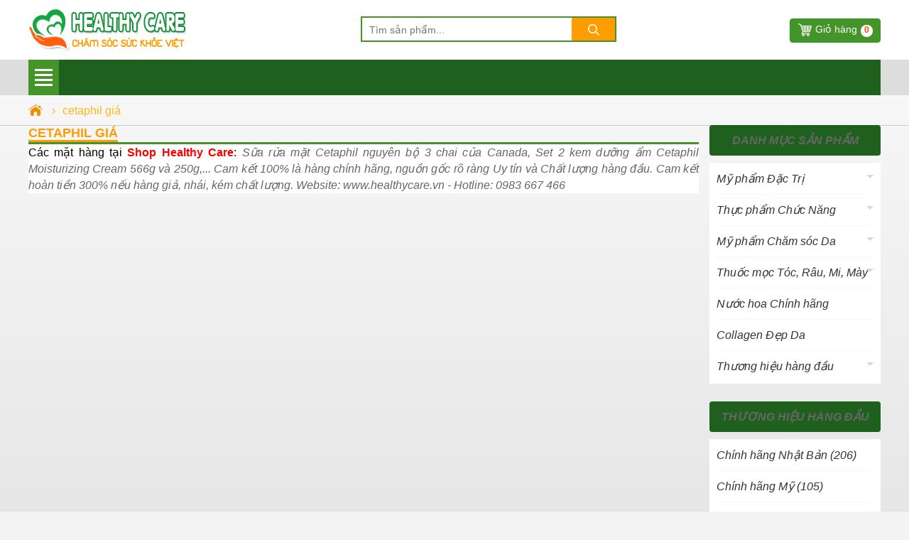

--- FILE ---
content_type: text/html; charset=utf-8
request_url: https://healthycare.vn/tags/cetaphil-gia.html
body_size: 7421
content:
<!DOCTYPE html><html lang="vi" xml:lang="vi"><head><title>cetaphil giá</title><link rel="profile" href="https://gmpg.org/xfn/11"><meta name="keywords" content="cetaphil giá,cetaphil gia" /><meta name="description" content="Các mặt hàng tại Shop Healthy Care:  Sữa rửa mặt Cetaphil nguyên bộ 3 chai của Canada, Set 2 kem dưỡng ẩm Cetaphil Moisturizing Cream 566g và 250g,... Cam kết 100% là hàng chính hãng, nguồn gốc rõ ràng Uy tín và Chất lượng hàng đầu. Cam kết hoàn tiền 300% nếu hàng giả, nhái, kém chất lượng. Website:" /><meta charset="utf-8" /><meta name="viewport" content="width=device-width, initial-scale=1" /><meta name="robots" content="index, follow, noodp, noydir" /><meta Name="Abstract" Content="Healthy Care"/><meta name="Author" Content="Healthy Care"/><meta name="copyright" content="Copyright 2016"/><meta Name="msnbot" Content="NOODP"/><meta http-equiv="Content-Script-Type" Content="text/javascript"/><meta http-equiv="expires" Content="Wed, 26 Feb 2025 08:21:57 GMT"/><meta name="GENERATOR" content="Healthy Care" /><meta http-equiv="audience" content="General" /><meta name="resource-type" content="Document" /><meta name="distribution" content="Global" /><meta name="revisit-after" content="1 days" /><meta http-equiv="X-UA-Compatible" content="IE=edge,chrome=1" /><meta property="og:site_name" content="healthycare.vn" /><meta property="og:type" content="product" /><meta property="og:locale" content="vi_VN" /><meta property="og:url" itemprop="url" content="https://healthycare.vn/tags/cetaphil-gia.html" /><meta property="og:title" content="cetaphil giá" /><meta property="og:description" content="Các mặt hàng tại Shop Healthy Care:  Sữa rửa mặt Cetaphil nguyên bộ 3 chai của Canada, Set 2 kem dưỡng ẩm Cetaphil Moisturizing Cream 566g và 250g,... Cam kết 100% là hàng chính hãng, nguồn gốc rõ ràng Uy tín và Chất lượng hàng đầu. Cam kết hoàn tiền 300% nếu hàng giả, nhái, kém chất lượng. Website:" /><meta name="geo.placename" content="Việt Nam" /><meta name="geo.region" content="VN" /><meta name="geo.position" content="14.058324;108.277199" /><meta name="ICBM" content="14.058324;108.277199" /><link href="/images/favicon.ico" rel="shortcut icon" type="image/x-icon" /><link rel="canonical" href="https://healthycare.vn/tags/cetaphil-gia.html" /><link rel="stylesheet" href="/css/cart.min.css" type="text/css" media="screen" /><link rel="stylesheet" href="/css/menu.v1.css" type="text/css" media="screen" /><link rel="stylesheet" href="/css/styles.v1.css" type="text/css" media="screen" /><link rel="stylesheet" href="/css/owl-carousel.css" type="text/css" media="screen" /><meta name="theme-color" content="#ffecf5" /><script src="/js/common.js"></script><link rel="stylesheet" href="/css/category.v1.css" type="text/css" media="screen"/><link rel="stylesheet" href="/css/libs/jquery.fancybox.css" type="text/css" media="screen" /><link rel="stylesheet" href="/css/detail.v1.css" type="text/css" media="screen"/><link rel="manifest" href="/manifest.json" /><script type="text/javascript">if ('serviceWorker' in navigator) { window.addEventListener('load', function () { navigator.serviceWorker.register('/sw.js').then(function (registration) { console.log('ServiceWorker registration successful with scope: ', registration.scope) }).catch(function (err) { console.log('ServiceWorker registration failed: ', err) }) }) }</script><script async src="https://www.googletagmanager.com/gtag/js?id=AW-611123433"></script><script>window.dataLayer = window.dataLayer || [];function gtag() { dataLayer.push(arguments); }gtag('js', new Date());gtag('config', 'AW-611123433');</script><script>gtag('event', 'page_view', {'send_to': 'AW-611123433','user_id': '','value': '','items': [{'id': '','google_business_vertical': 'retail'}]});</script><script>function gtag_report_conversion(url) {var callback = function () {if (typeof(url) != 'undefined') {window.location = url;}};gtag('event', 'conversion', {'send_to': 'AW-611123433/LZOjCNqKstgBEOmBtKMC','value': 1.0,'currency': 'VND','transaction_id': '','event_callback': callback});return false;}</script><script async src="https://www.googletagmanager.com/gtag/js?id=UA-172039283-1"></script><script>window.dataLayer = window.dataLayer || [];function gtag(){dataLayer.push(arguments);}gtag('js', new Date());gtag('config', 'UA-172039283-1');</script></head><body><div id="wrapper_content_page"><div class="sHeader"><div class="wraphead"><div class="logo"><a title="healthycare.vn" href="/"><img src="/images/healthycare.png" alt="healthycare.vn"/></a></div><div class="dSrch"><form id="main-search" autocomplete="off" action="/tim-kiem.html"><input class="topinput" type="text" maxlength="100" placeholder="Tìm sản phẩm..." id="keySearch" name="tk" autocomplete="off"/><button class="btntop" type="submit"><i class="icondmx-topsearch"></i></button></form></div><div id="cart-box"><a href="/gio-hang.html" class="icart">Giỏ hàng<span id="cbCount">0</span> </a></div></div></div><header><div class="out-wraphead clr"><div class="wraphead"><div id="mobileMenu" class="mainmenu icon-menu navbar-toggle" data-toggle="collapse"><div class="line"><i></i><i></i><i></i><i></i></div><span></span><nav class="menu"><ul class="list-cat-icon"><li class="has-cat-mega" data-submenu-id="submenu-97"><h4><img src="/imgs/my-pham-dac-tri-chinh-hang-1.png" alt="Mỹ phẩm Đặc Trị" /> <a href="/danh-muc/my-pham-dac-tri.html" title="Mỹ phẩm Đặc Trị">Mỹ phẩm Đặc Trị</a></h4><div id="submenu-97" class="cmmenu cmegas"><div class="banner-img"><a href="/danh-muc/my-pham-dac-tri.html" title="Mỹ phẩm Đặc Trị"><img data-src="/imgs/my-pham-dac-tri-2.jpg" alt="Mỹ phẩm Đặc Trị" class="lazy"/></a></div><aside><strong class="hmb"><a href="/danh-muc/my-pham-dac-tri.html" title="Mỹ phẩm Đặc Trị">Mỹ phẩm Đặc Trị</a></strong> <a href="/danh-muc/dieu-tri-mun-da-mun.html" title="Điều trị mụn - da mụn - tái tạo Da">Điều trị mụn - da mụn - tái tạo Da</a> <a href="/danh-muc/dieu-tri-nam-da-tan-nhang-vet-tham.html" title="Điều trị Nám Da, Tàn Nhang, Vết Thâm">Điều trị Nám Da, Tàn Nhang, Vết Thâm</a> <a href="/danh-muc/giam-can-tan-mo-bung.html" title="Giảm cân - Tan mỡ bụng">Giảm cân - Tan mỡ bụng</a> <a href="/danh-muc/dieu-tri-rung-toc-hoi-dau.html" title="Điều trị rụng tóc, hói đầu">Điều trị rụng tóc, hói đầu</a> <a href="/danh-muc/tri-hoi-mieng-nach-chan-tay-toan-than.html" title="Trị Hôi Miệng, Nách, Chân, Tay, Trắng Răng">Trị Hôi Miệng, Nách, Chân, Tay, Trắng Răng</a> <a href="/danh-muc/dieu-tri-co-xuong-khop.html" title="Điều Trị Cơ - Xương - Khớp">Điều Trị Cơ - Xương - Khớp</a> <a href="/danh-muc/dieu-tri-benh-ngoai-da-nam-da.html" title="Điều Trị Bệnh Ngoài Da, Nấm Da">Điều Trị Bệnh Ngoài Da, Nấm Da</a> <a href="/danh-muc/tri-viem-xoang-viem-mui-di-ung.html" title="Trị Viêm Xoang, viêm mũi dị ứng">Trị Viêm Xoang, viêm mũi dị ứng</a> <a href="/danh-muc/dieu-tri-seo-loi-lom-seo-lau-nam.html" title="Điều trị Sẹo Lồi - Lõm - Rạn Da">Điều trị Sẹo Lồi - Lõm - Rạn Da</a></aside></div></li><li class="has-cat-mega" data-submenu-id="submenu-164"><h4><img src="/imgs/thuc-pham-chuc-nang-1.png" alt="Thực phẩm Chức Năng" /> <a href="/danh-muc/thuc-pham-chuc-nang.html" title="Thực phẩm Chức Năng">Thực phẩm Chức Năng</a></h4><div id="submenu-164" class="cmmenu cmegas"><div class="banner-img"><a href="/danh-muc/thuc-pham-chuc-nang.html" title="Thực phẩm Chức Năng"><img data-src="/imgs/suc-khoe-dinh-duong-2.jpg" alt="Thực phẩm Chức Năng" class="lazy"/></a></div><aside><strong class="hmb"><a href="/danh-muc/thuc-pham-chuc-nang.html" title="Thực phẩm Chức Năng">Thực phẩm Chức Năng</a></strong> <a href="/danh-muc/collagen.html" title="Collagen">Collagen</a> <a href="/danh-muc/tieu-duong.html" title="Tiểu đường">Tiểu đường</a> <a href="/danh-muc/tieu-hoa-tri-da-day-dai-trang.html" title="Tiêu hóa - Trị Dạ Dày - Đại Tràng">Tiêu hóa - Trị Dạ Dày - Đại Tràng</a> <a href="/danh-muc/bo-phoi.html" title=" Bổ phổi"> Bổ phổi</a> <a href="/danh-muc/sua-dinh-duong.html" title="Sữa dinh dưỡng">Sữa dinh dưỡng</a> <a href="/danh-muc/ho-tro-ngu-ngon.html" title="Hỗ trợ ngủ ngon">Hỗ trợ ngủ ngon</a> <a href="/danh-muc/cai-thuoc-la.html" title="Cai thuốc lá">Cai thuốc lá</a> <a href="/danh-muc/chong-lao-hoa-da-dep-da-trang-da.html" title="Chống lão hóa Da, Đẹp Da, Trắng Da">Chống lão hóa Da, Đẹp Da, Trắng Da</a> <a href="/danh-muc/tri-dau-nhuc.html" title="Trị đau nhức">Trị đau nhức</a> <a href="/danh-muc/bo-mat.html" title="Bổ mắt">Bổ mắt</a> <a href="/danh-muc/ho-tro-tim-mach.html" title="Hỗ trợ tim mạch">Hỗ trợ tim mạch</a> <a href="/danh-muc/thuoc-tang-can-chinh-hang.html" title="Thuốc Tăng Cân Chính Hãng">Thuốc Tăng Cân Chính Hãng</a> <a href="/danh-muc/dieu-tri-tai-bien-dot-quy.html" title="Điều trị Tai Biến, Đột Quỵ">Điều trị Tai Biến, Đột Quỵ</a> <a href="/danh-muc/tang-chieu-cao.html" title="Tăng Chiều Cao">Tăng Chiều Cao</a> <a href="/danh-muc/no-nguc.html" title="Nở ngực">Nở ngực</a> <a href="/danh-muc/tao-bien-tao-mat-troi.html" title="Tảo Biển - Tảo mặt trời">Tảo Biển - Tảo mặt trời</a> <a href="/danh-muc/bo-sung-vitamin.html" title="Bổ sung Vitamin">Bổ sung Vitamin</a> <a href="/danh-muc/thuoc-bo-gan-than-tang-sinh-ly.html" title="Thuốc bổ Gan, Thận, Tăng Sinh Lý">Thuốc bổ Gan, Thận, Tăng Sinh Lý</a> <a href="/danh-muc/xuong-khop-thoai-hoa-cot-song.html" title="Xương khớp, Thoái hóa Cột Sống Canxi">Xương khớp, Thoái hóa Cột Sống Canxi</a> <a href="/danh-muc/bo-nao-tang-cuong-tri-nho.html" title="Bổ Não, Tăng cường Trí Nhớ">Bổ Não, Tăng cường Trí Nhớ</a> <a href="/danh-muc/tang-cuong-sinh-ly.html" title="Tăng cường Sinh Lý">Tăng cường Sinh Lý</a> <a href="/danh-muc/sua-ong-chua.html" title="Sữa Ong Chúa">Sữa Ong Chúa</a> <a href="/danh-muc/giam-can-giam-mo-bung.html" title="Giảm Cân - Giảm mỡ bụng">Giảm Cân - Giảm mỡ bụng</a></aside></div></li><li class="has-cat-mega" data-submenu-id="submenu-98"><h4><img src="/imgs/cham-soc-da-mat-1.png" alt="Mỹ phẩm Chăm sóc Da" /> <a href="/danh-muc/my-pham-cham-soc-da.html" title="Mỹ phẩm Chăm sóc Da">Mỹ phẩm Chăm sóc Da</a></h4><div id="submenu-98" class="cmmenu cmegas"><div class="banner-img"><a href="/danh-muc/my-pham-cham-soc-da.html" title="Mỹ phẩm Chăm sóc Da"><img data-src="/imgs/cham-soc-duong-da-mat-2.jpg" alt="Mỹ phẩm Chăm sóc Da" class="lazy"/></a></div><aside><strong class="hmb"><a href="/danh-muc/my-pham-cham-soc-da.html" title="Mỹ phẩm Chăm sóc Da">Mỹ phẩm Chăm sóc Da</a></strong> <a href="/danh-muc/tay-trang.html" title="Tẩy Trang">Tẩy Trang</a> <a href="/danh-muc/che-khuyet-diem.html" title="Che Khuyết Điểm">Che Khuyết Điểm</a> <a href="/danh-muc/son-moi.html" title="Son Môi">Son Môi</a> <a href="/danh-muc/kem-chong-nang.html" title="Kem Chống Nắng">Kem Chống Nắng</a> <a href="/danh-muc/cham-soc-body.html" title="Chăm sóc Body">Chăm sóc Body</a> <a href="/danh-muc/duong-trang-da-mat.html" title="Dưỡng trắng Da">Dưỡng trắng Da</a> <a href="/danh-muc/chong-lao-hoa-da-mat.html" title="Chống lão hóa Da">Chống lão hóa Da</a> <a href="/danh-muc/mat-na-duong-da.html" title="Mặt nạ dưỡng da">Mặt nạ dưỡng da</a> <a href="/danh-muc/sua-rua-mat.html" title="Sữa rửa mặt">Sữa rửa mặt</a> <a href="/danh-muc/tay-te-bao-chet.html" title="Tẩy tế bào chết">Tẩy tế bào chết</a></aside></div></li><li class="has-cat-mega" data-submenu-id="submenu-100"><h4><img src="/imgs/cham-soc-toc-da-dau-1.png" alt="Thuốc mọc Tóc, Râu, Mi, Mày" /> <a href="/danh-muc/cham-soc-toc-rau-mi-long-may.html" title="Thuốc mọc Tóc, Râu, Mi, Mày">Thuốc mọc Tóc, Râu, Mi, Mày</a></h4><div id="submenu-100" class="cmmenu cmegas"><div class="banner-img"><a href="/danh-muc/cham-soc-toc-rau-mi-long-may.html" title="Thuốc mọc Tóc, Râu, Mi, Mày"><img data-src="/imgs/cham-soc-toc-rau-mi-long-may-2.jpg" alt="Thuốc mọc Tóc, Râu, Mi, Mày" class="lazy"/></a></div><aside><strong class="hmb"><a href="/danh-muc/cham-soc-toc-rau-mi-long-may.html" title="Thuốc mọc Tóc, Râu, Mi, Mày">Thuốc mọc Tóc, Râu, Mi, Mày</a></strong> <a href="/danh-muc/thuoc-moc-long-vung-kin.html" title="Thuốc mọc lông vùng kín">Thuốc mọc lông vùng kín</a> <a href="/danh-muc/thuoc-tri-rung-toc-kich-thich-moc-toc.html" title="Thuốc trị rụng tóc, kích thích mọc tóc">Thuốc trị rụng tóc, kích thích mọc tóc</a> <a href="/danh-muc/dau-goi-va-dau-xa-kich-thich-moc-toc.html" title="Dầu Gội và Dầu Xả kích thích mọc Tóc">Dầu Gội và Dầu Xả kích thích mọc Tóc</a> <a href="/danh-muc/dau-goi-tri-rung-toc.html" title="Dầu gội trị rụng tóc">Dầu gội trị rụng tóc</a> <a href="/danh-muc/thuoc-kich-thich-moc-rau.html" title="Thuốc kích thích mọc Râu">Thuốc kích thích mọc Râu</a> <a href="/danh-muc/duong-mi-kich-thich-moc-long-mi.html" title="Dưỡng Mi, kích thích mọc long Mi">Dưỡng Mi, kích thích mọc long Mi</a> <a href="/danh-muc/kich-thich-moc-long-may.html" title="Kích thích mọc long Mày">Kích thích mọc long Mày</a></aside></div></li><li><h4><img src="/imgs/my-pham-trang-diem-moi-ngay-1.png" alt="Nước hoa Chính hãng" /> <a href="/danh-muc/nuoc-hoa-chinh-hang.html" title="Nước hoa Chính hãng">Nước hoa Chính hãng</a></h4></li><li><h4><img src="/imgs/san-pham-khuyen-mai-hot-1.png" alt="Collagen Đẹp Da" /> <a href="/danh-muc/collagen-dep-da.html" title="Collagen Đẹp Da">Collagen Đẹp Da</a></h4></li><li class="has-cat-mega" data-submenu-id="submenu-170"><h4><img src="/imgs/thuong-hieu-hang-dau-1.png" alt="Thương hiệu hàng đầu" /> <a href="/danh-muc/thuong-hieu-hang-dau.html" title="Thương hiệu hàng đầu">Thương hiệu hàng đầu</a></h4><div id="submenu-170" class="cmmenu cmegas"><div class="banner-img"><a href="/danh-muc/thuong-hieu-hang-dau.html" title="Thương hiệu hàng đầu"><img data-src="/imgs/thuong-hieu-hang-dau-2.jpg" alt="Thương hiệu hàng đầu" class="lazy"/></a></div><aside><strong class="hmb"><a href="/danh-muc/thuong-hieu-hang-dau.html" title="Thương hiệu hàng đầu">Thương hiệu hàng đầu</a></strong> <a href="/danh-muc/thuong-hieu-healthy-care.html" title="Thương hiệu Healthy Care">Thương hiệu Healthy Care</a> <a href="/danh-muc/chinh-hang-malaysia.html" title="Chính hãng Malaysia">Chính hãng Malaysia</a> <a href="/danh-muc/chinh-hang-tay-ban-nha.html" title="Chính hãng Tây Ban Nha">Chính hãng Tây Ban Nha</a> <a href="/danh-muc/chinh-hang-my.html" title="Chính hãng Mỹ">Chính hãng Mỹ</a> <a href="/danh-muc/chinh-hang-nhat.html" title="Chính hãng Nhật Bản">Chính hãng Nhật Bản</a> <a href="/danh-muc/chinh-hang-uc.html" title="Chính hãng Úc">Chính hãng Úc</a> <a href="/danh-muc/chinh-hang-anh.html" title="Chính hãng Anh">Chính hãng Anh</a> <a href="/danh-muc/chinh-hang-han-quoc.html" title="Chính hãng Hàn Quốc">Chính hãng Hàn Quốc</a> <a href="/danh-muc/chinh-hang-nga.html" title="Chính hãng Nga">Chính hãng Nga</a> <a href="/danh-muc/chinh-hang-phap.html" title="Chính hãng Pháp">Chính hãng Pháp</a> <a href="/danh-muc/chinh-hang-an-do.html" title="Chính hãng Ấn Độ">Chính hãng Ấn Độ</a> <a href="/danh-muc/chinh-hang-thai-lan.html" title="Chính hãng Thái Lan">Chính hãng Thái Lan</a> <a href="/danh-muc/thuong-hieu-orihiro.html" title="Thương hiệu Orihiro">Thương hiệu Orihiro</a> <a href="/danh-muc/thuong-hieu-dhc.html" title="Thương hiệu DHC">Thương hiệu DHC</a> <a href="/danh-muc/thuong-hieu-transino.html" title="Thương hiệu Transino">Thương hiệu Transino</a> <a href="/danh-muc/thuong-hieu-shiseido.html" title="Thương hiệu Shiseido">Thương hiệu Shiseido</a> <a href="/danh-muc/thuong-hieu-kirkland.html" title="Thương hiệu KirkLand">Thương hiệu KirkLand</a> <a href="/danh-muc/thuong-hieu-kaminomoto.html" title="Thương hiệu Kaminomoto">Thương hiệu Kaminomoto</a> <a href="/danh-muc/thuong-hieu-bifina.html" title="Thương hiệu Bifina">Thương hiệu Bifina</a> <a href="/danh-muc/thuong-hieu-goodhealth.html" title="Thương hiệu Goodhealth">Thương hiệu Goodhealth</a> <a href="/danh-muc/thuong-hieu-scar-heal.html" title="Thương hiệu Scar Heal">Thương hiệu Scar Heal</a> <a href="/danh-muc/thuong-hieu-nature-made.html" title="Thương hiệu Nature Made">Thương hiệu Nature Made</a> <a href="/danh-muc/thuong-hieu-costar.html" title="Thương hiệu Costar">Thương hiệu Costar</a> <a href="/danh-muc/thuong-hieu-neocell.html" title="Thương hiệu Neocell">Thương hiệu Neocell</a> <a href="/danh-muc/thuong-hieu-youtheory.html" title="Thương hiệu Youtheory">Thương hiệu Youtheory</a> <a href="/danh-muc/thuong-hieu-innisfree.html" title="Thương hiệu Innisfree">Thương hiệu Innisfree</a> <a href="/danh-muc/thuong-hieu-blackmores-uc.html" title="Thương hiệu Blackmores Úc">Thương hiệu Blackmores Úc</a> <a href="/danh-muc/thuong-hieu-natrol-biotin.html" title="Thương hiệu Natrol Biotin">Thương hiệu Natrol Biotin</a> <a href="/danh-muc/thuong-hieu-khac.html" title="Thương hiệu khác">Thương hiệu khác</a></aside></div></li></ul></nav></div><div id="rIconA" class="rIconA"><div class="rSrchW"><img id="sSrch" src="/images/iSearch-2.png" alt="search"/></div><div><a href="/gio-hang.html"><img id="sOdr" src="/images/iCart2.png" alt="order"/><span class="iCnt">0</span></a></div></div></div></div></header><section class="mtsl clr"><div class="breadcrumb"><ul><li><a href="/" title="Healthy Care"><span class="iH"></span></a><span>›</span></li><li><a href="/tags/cetaphil-gia.html" title="cetaphil giá"><span>cetaphil giá</span></a></li></ul></div><script type="application/ld+json">{"@context":"https://schema.org","@type":"BreadcrumbList","itemListElement":[{"@type":"ListItem","position":1,"item":{"@id":"https://healthycare.vn/","name":"Healthy Care","image":"https://healthycare.vn/images/logo-healthycare1000x500.png"}},{"@type":"ListItem","position":2,"item":{"@id":"https://healthycare.vn/tags/cetaphil-gia.html","name":"cetaphil giá"}}]}</script><script>gtag('event','view_item_list', {'send_to': 'AW-611123433','value': 0,'items': []});</script><div class="col-left"><div class="barbox"><h1 class="titlecate"><a href="/tags/cetaphil-gia.html" title="cetaphil giá">cetaphil giá</a></h1></div><div class="box-shock"><div class="bica">Các mặt hàng tại <b style="color:red">Shop Healthy Care</b>: <i style="color:#666"> Sữa rửa mặt Cetaphil nguyên bộ 3 chai của Canada, Set 2 kem dưỡng ẩm Cetaphil Moisturizing Cream 566g và 250g,... Cam kết 100% là hàng chính hãng, nguồn gốc rõ ràng Uy tín và Chất lượng hàng đầu. Cam kết hoàn tiền 300% nếu hàng giả, nhái, kém chất lượng. Website: www.healthycare.vn - Hotline: 0983 667 466</div><div class="rowsp"><ul class="category-ul proL"></ul></div></div></div><div class="col-right"><div class="sidebar sidebar-right"><div class="widget widget-seller"><h4 class="seller_title radius">Danh mục sản phẩm</h4><div class="widget widget-seller"><div class="widget-content"><ul class="category-ul-rght"><li class="has-sub-cat"><a href="/danh-muc/my-pham-dac-tri.html" title="Mỹ phẩm Đặc Trị">Mỹ phẩm Đặc Trị</a><ul style="display: none"><li><a href="/danh-muc/dieu-tri-mun-da-mun.html" title="Điều trị mụn - da mụn - tái tạo Da">Điều trị mụn - da mụn - tái tạo Da</a></li><li><a href="/danh-muc/dieu-tri-nam-da-tan-nhang-vet-tham.html" title="Điều trị Nám Da, Tàn Nhang, Vết Thâm">Điều trị Nám Da, Tàn Nhang, Vết Thâm</a></li><li><a href="/danh-muc/giam-can-tan-mo-bung.html" title="Giảm cân - Tan mỡ bụng">Giảm cân - Tan mỡ bụng</a></li><li><a href="/danh-muc/dieu-tri-rung-toc-hoi-dau.html" title="Điều trị rụng tóc, hói đầu">Điều trị rụng tóc, hói đầu</a></li><li><a href="/danh-muc/tri-hoi-mieng-nach-chan-tay-toan-than.html" title="Trị Hôi Miệng, Nách, Chân, Tay, Trắng Răng">Trị Hôi Miệng, Nách, Chân, Tay, Trắng Răng</a></li><li><a href="/danh-muc/dieu-tri-co-xuong-khop.html" title="Điều Trị Cơ - Xương - Khớp">Điều Trị Cơ - Xương - Khớp</a></li><li><a href="/danh-muc/dieu-tri-benh-ngoai-da-nam-da.html" title="Điều Trị Bệnh Ngoài Da, Nấm Da">Điều Trị Bệnh Ngoài Da, Nấm Da</a></li><li><a href="/danh-muc/tri-viem-xoang-viem-mui-di-ung.html" title="Trị Viêm Xoang, viêm mũi dị ứng">Trị Viêm Xoang, viêm mũi dị ứng</a></li><li><a href="/danh-muc/dieu-tri-seo-loi-lom-seo-lau-nam.html" title="Điều trị Sẹo Lồi - Lõm - Rạn Da">Điều trị Sẹo Lồi - Lõm - Rạn Da</a></li></ul></li><li class="has-sub-cat"><a href="/danh-muc/thuc-pham-chuc-nang.html" title="Thực phẩm Chức Năng">Thực phẩm Chức Năng</a><ul style="display: none"><li><a href="/danh-muc/collagen.html" title="Collagen">Collagen</a></li><li><a href="/danh-muc/tieu-duong.html" title="Tiểu đường">Tiểu đường</a></li><li><a href="/danh-muc/tieu-hoa-tri-da-day-dai-trang.html" title="Tiêu hóa - Trị Dạ Dày - Đại Tràng">Tiêu hóa - Trị Dạ Dày - Đại Tràng</a></li><li><a href="/danh-muc/bo-phoi.html" title=" Bổ phổi"> Bổ phổi</a></li><li><a href="/danh-muc/sua-dinh-duong.html" title="Sữa dinh dưỡng">Sữa dinh dưỡng</a></li><li><a href="/danh-muc/ho-tro-ngu-ngon.html" title="Hỗ trợ ngủ ngon">Hỗ trợ ngủ ngon</a></li><li><a href="/danh-muc/cai-thuoc-la.html" title="Cai thuốc lá">Cai thuốc lá</a></li><li><a href="/danh-muc/chong-lao-hoa-da-dep-da-trang-da.html" title="Chống lão hóa Da, Đẹp Da, Trắng Da">Chống lão hóa Da, Đẹp Da, Trắng Da</a></li><li><a href="/danh-muc/tri-dau-nhuc.html" title="Trị đau nhức">Trị đau nhức</a></li><li><a href="/danh-muc/bo-mat.html" title="Bổ mắt">Bổ mắt</a></li><li><a href="/danh-muc/ho-tro-tim-mach.html" title="Hỗ trợ tim mạch">Hỗ trợ tim mạch</a></li><li><a href="/danh-muc/thuoc-tang-can-chinh-hang.html" title="Thuốc Tăng Cân Chính Hãng">Thuốc Tăng Cân Chính Hãng</a></li><li><a href="/danh-muc/dieu-tri-tai-bien-dot-quy.html" title="Điều trị Tai Biến, Đột Quỵ">Điều trị Tai Biến, Đột Quỵ</a></li><li><a href="/danh-muc/tang-chieu-cao.html" title="Tăng Chiều Cao">Tăng Chiều Cao</a></li><li><a href="/danh-muc/no-nguc.html" title="Nở ngực">Nở ngực</a></li><li><a href="/danh-muc/tao-bien-tao-mat-troi.html" title="Tảo Biển - Tảo mặt trời">Tảo Biển - Tảo mặt trời</a></li><li><a href="/danh-muc/bo-sung-vitamin.html" title="Bổ sung Vitamin">Bổ sung Vitamin</a></li><li><a href="/danh-muc/thuoc-bo-gan-than-tang-sinh-ly.html" title="Thuốc bổ Gan, Thận, Tăng Sinh Lý">Thuốc bổ Gan, Thận, Tăng Sinh Lý</a></li><li><a href="/danh-muc/xuong-khop-thoai-hoa-cot-song.html" title="Xương khớp, Thoái hóa Cột Sống Canxi">Xương khớp, Thoái hóa Cột Sống Canxi</a></li><li><a href="/danh-muc/bo-nao-tang-cuong-tri-nho.html" title="Bổ Não, Tăng cường Trí Nhớ">Bổ Não, Tăng cường Trí Nhớ</a></li><li><a href="/danh-muc/tang-cuong-sinh-ly.html" title="Tăng cường Sinh Lý">Tăng cường Sinh Lý</a></li><li><a href="/danh-muc/sua-ong-chua.html" title="Sữa Ong Chúa">Sữa Ong Chúa</a></li><li><a href="/danh-muc/giam-can-giam-mo-bung.html" title="Giảm Cân - Giảm mỡ bụng">Giảm Cân - Giảm mỡ bụng</a></li></ul></li><li class="has-sub-cat"><a href="/danh-muc/my-pham-cham-soc-da.html" title="Mỹ phẩm Chăm sóc Da">Mỹ phẩm Chăm sóc Da</a><ul style="display: none"><li><a href="/danh-muc/tay-trang.html" title="Tẩy Trang">Tẩy Trang</a></li><li><a href="/danh-muc/che-khuyet-diem.html" title="Che Khuyết Điểm">Che Khuyết Điểm</a></li><li><a href="/danh-muc/son-moi.html" title="Son Môi">Son Môi</a></li><li><a href="/danh-muc/kem-chong-nang.html" title="Kem Chống Nắng">Kem Chống Nắng</a></li><li><a href="/danh-muc/cham-soc-body.html" title="Chăm sóc Body">Chăm sóc Body</a></li><li><a href="/danh-muc/duong-trang-da-mat.html" title="Dưỡng trắng Da">Dưỡng trắng Da</a></li><li><a href="/danh-muc/chong-lao-hoa-da-mat.html" title="Chống lão hóa Da">Chống lão hóa Da</a></li><li><a href="/danh-muc/mat-na-duong-da.html" title="Mặt nạ dưỡng da">Mặt nạ dưỡng da</a></li><li><a href="/danh-muc/sua-rua-mat.html" title="Sữa rửa mặt">Sữa rửa mặt</a></li><li><a href="/danh-muc/tay-te-bao-chet.html" title="Tẩy tế bào chết">Tẩy tế bào chết</a></li></ul></li><li class="has-sub-cat"><a href="/danh-muc/cham-soc-toc-rau-mi-long-may.html" title="Thuốc mọc Tóc, Râu, Mi, Mày">Thuốc mọc Tóc, Râu, Mi, Mày</a><ul style="display: none"><li><a href="/danh-muc/thuoc-moc-long-vung-kin.html" title="Thuốc mọc lông vùng kín">Thuốc mọc lông vùng kín</a></li><li><a href="/danh-muc/thuoc-tri-rung-toc-kich-thich-moc-toc.html" title="Thuốc trị rụng tóc, kích thích mọc tóc">Thuốc trị rụng tóc, kích thích mọc tóc</a></li><li><a href="/danh-muc/dau-goi-va-dau-xa-kich-thich-moc-toc.html" title="Dầu Gội và Dầu Xả kích thích mọc Tóc">Dầu Gội và Dầu Xả kích thích mọc Tóc</a></li><li><a href="/danh-muc/dau-goi-tri-rung-toc.html" title="Dầu gội trị rụng tóc">Dầu gội trị rụng tóc</a></li><li><a href="/danh-muc/thuoc-kich-thich-moc-rau.html" title="Thuốc kích thích mọc Râu">Thuốc kích thích mọc Râu</a></li><li><a href="/danh-muc/duong-mi-kich-thich-moc-long-mi.html" title="Dưỡng Mi, kích thích mọc long Mi">Dưỡng Mi, kích thích mọc long Mi</a></li><li><a href="/danh-muc/kich-thich-moc-long-may.html" title="Kích thích mọc long Mày">Kích thích mọc long Mày</a></li></ul></li><li><a href="/danh-muc/nuoc-hoa-chinh-hang.html" title="Nước hoa Chính hãng">Nước hoa Chính hãng</a></li><li><a href="/danh-muc/collagen-dep-da.html" title="Collagen Đẹp Da">Collagen Đẹp Da</a></li><li class="has-sub-cat"><a href="/danh-muc/thuong-hieu-hang-dau.html" title="Thương hiệu hàng đầu">Thương hiệu hàng đầu</a><ul style="display: none"><li><a href="/danh-muc/thuong-hieu-healthy-care.html" title="Thương hiệu Healthy Care">Thương hiệu Healthy Care</a></li><li><a href="/danh-muc/chinh-hang-malaysia.html" title="Chính hãng Malaysia">Chính hãng Malaysia</a></li><li><a href="/danh-muc/chinh-hang-tay-ban-nha.html" title="Chính hãng Tây Ban Nha">Chính hãng Tây Ban Nha</a></li><li><a href="/danh-muc/chinh-hang-my.html" title="Chính hãng Mỹ">Chính hãng Mỹ</a></li><li><a href="/danh-muc/chinh-hang-nhat.html" title="Chính hãng Nhật Bản">Chính hãng Nhật Bản</a></li><li><a href="/danh-muc/chinh-hang-uc.html" title="Chính hãng Úc">Chính hãng Úc</a></li><li><a href="/danh-muc/chinh-hang-anh.html" title="Chính hãng Anh">Chính hãng Anh</a></li><li><a href="/danh-muc/chinh-hang-han-quoc.html" title="Chính hãng Hàn Quốc">Chính hãng Hàn Quốc</a></li><li><a href="/danh-muc/chinh-hang-nga.html" title="Chính hãng Nga">Chính hãng Nga</a></li><li><a href="/danh-muc/chinh-hang-phap.html" title="Chính hãng Pháp">Chính hãng Pháp</a></li><li><a href="/danh-muc/chinh-hang-an-do.html" title="Chính hãng Ấn Độ">Chính hãng Ấn Độ</a></li><li><a href="/danh-muc/chinh-hang-thai-lan.html" title="Chính hãng Thái Lan">Chính hãng Thái Lan</a></li><li><a href="/danh-muc/thuong-hieu-orihiro.html" title="Thương hiệu Orihiro">Thương hiệu Orihiro</a></li><li><a href="/danh-muc/thuong-hieu-dhc.html" title="Thương hiệu DHC">Thương hiệu DHC</a></li><li><a href="/danh-muc/thuong-hieu-transino.html" title="Thương hiệu Transino">Thương hiệu Transino</a></li><li><a href="/danh-muc/thuong-hieu-shiseido.html" title="Thương hiệu Shiseido">Thương hiệu Shiseido</a></li><li><a href="/danh-muc/thuong-hieu-kirkland.html" title="Thương hiệu KirkLand">Thương hiệu KirkLand</a></li><li><a href="/danh-muc/thuong-hieu-kaminomoto.html" title="Thương hiệu Kaminomoto">Thương hiệu Kaminomoto</a></li><li><a href="/danh-muc/thuong-hieu-bifina.html" title="Thương hiệu Bifina">Thương hiệu Bifina</a></li><li><a href="/danh-muc/thuong-hieu-goodhealth.html" title="Thương hiệu Goodhealth">Thương hiệu Goodhealth</a></li><li><a href="/danh-muc/thuong-hieu-scar-heal.html" title="Thương hiệu Scar Heal">Thương hiệu Scar Heal</a></li><li><a href="/danh-muc/thuong-hieu-nature-made.html" title="Thương hiệu Nature Made">Thương hiệu Nature Made</a></li><li><a href="/danh-muc/thuong-hieu-costar.html" title="Thương hiệu Costar">Thương hiệu Costar</a></li><li><a href="/danh-muc/thuong-hieu-neocell.html" title="Thương hiệu Neocell">Thương hiệu Neocell</a></li><li><a href="/danh-muc/thuong-hieu-youtheory.html" title="Thương hiệu Youtheory">Thương hiệu Youtheory</a></li><li><a href="/danh-muc/thuong-hieu-innisfree.html" title="Thương hiệu Innisfree">Thương hiệu Innisfree</a></li><li><a href="/danh-muc/thuong-hieu-blackmores-uc.html" title="Thương hiệu Blackmores Úc">Thương hiệu Blackmores Úc</a></li><li><a href="/danh-muc/thuong-hieu-natrol-biotin.html" title="Thương hiệu Natrol Biotin">Thương hiệu Natrol Biotin</a></li><li><a href="/danh-muc/thuong-hieu-khac.html" title="Thương hiệu khác">Thương hiệu khác</a></li></ul></li></ul></div></div><div class="clr"></div><div style="height:15px"></div><div class="widget widget-seller"><h4 class="seller_title radius">Thương hiệu hàng đầu</h4><div class="widget-content"><ul class="category-ul-rght"><li><a href="/thuong-hieu/chinh-hang-nhat.html" title="Chính hãng Nhật Bản">Chính hãng Nhật Bản <span>(206)</span></a></li><li><a href="/thuong-hieu/chinh-hang-my.html" title="Chính hãng Mỹ">Chính hãng Mỹ <span>(105)</span></a></li><li><a href="/thuong-hieu/chinh-hang-han-quoc.html" title="Chính hãng Hàn Quốc">Chính hãng Hàn Quốc <span>(102)</span></a></li><li><a href="/thuong-hieu/chinh-hang-uc.html" title="Chính hãng Úc">Chính hãng Úc <span>(42)</span></a></li><li><a href="/thuong-hieu/thuong-hieu-khac.html" title="Thương hiệu khác">Thương hiệu khác <span>(21)</span></a></li><li><a href="/thuong-hieu/chinh-hang-phap.html" title="Chính hãng Pháp">Chính hãng Pháp <span>(10)</span></a></li><li><a href="/thuong-hieu/thuong-hieu-blackmores-uc.html" title="Thương hiệu Blackmores Úc">Thương hiệu Blackmores Úc <span>(10)</span></a></li><li><a href="/thuong-hieu/thuong-hieu-kirkland.html" title="Thương hiệu KirkLand">Thương hiệu KirkLand <span>(9)</span></a></li><li><a href="/thuong-hieu/thuong-hieu-orihiro.html" title="Thương hiệu Orihiro">Thương hiệu Orihiro <span>(8)</span></a></li><li><a href="/thuong-hieu/thuong-hieu-kaminomoto.html" title="Thương hiệu Kaminomoto">Thương hiệu Kaminomoto <span>(8)</span></a></li><li><a href="/thuong-hieu/chinh-hang-thai-lan.html" title="Chính hãng Thái Lan">Chính hãng Thái Lan <span>(7)</span></a></li><li><a href="/thuong-hieu/thuong-hieu-transino.html" title="Thương hiệu Transino">Thương hiệu Transino <span>(7)</span></a></li><li><a href="/thuong-hieu/thuong-hieu-nature-made.html" title="Thương hiệu Nature Made">Thương hiệu Nature Made <span>(6)</span></a></li><li><a href="/thuong-hieu/chinh-hang-anh.html" title="Chính hãng Anh">Chính hãng Anh <span>(5)</span></a></li><li><a href="/thuong-hieu/chinh-hang-nga.html" title="Chính hãng Nga">Chính hãng Nga <span>(5)</span></a></li><li><a href="/thuong-hieu/thuong-hieu-bifina.html" title="Thương hiệu Bifina">Thương hiệu Bifina <span>(5)</span></a></li><li><a href="/thuong-hieu/thuong-hieu-healthy-care.html" title="Thương hiệu Healthy Care">Thương hiệu Healthy Care <span>(4)</span></a></li><li><a href="/thuong-hieu/thuong-hieu-dhc.html" title="Thương hiệu DHC">Thương hiệu DHC <span>(4)</span></a></li><li><a href="/thuong-hieu/thuong-hieu-scar-heal.html" title="Thương hiệu Scar Heal">Thương hiệu Scar Heal <span>(4)</span></a></li><li><a href="/thuong-hieu/thuong-hieu-shiseido.html" title="Thương hiệu Shiseido">Thương hiệu Shiseido <span>(3)</span></a></li><li><a href="/thuong-hieu/thuong-hieu-neocell.html" title="Thương hiệu Neocell">Thương hiệu Neocell <span>(3)</span></a></li><li><a href="/thuong-hieu/thuong-hieu-innisfree.html" title="Thương hiệu Innisfree">Thương hiệu Innisfree <span>(3)</span></a></li><li><a href="/thuong-hieu/thuong-hieu-costar.html" title="Thương hiệu Costar">Thương hiệu Costar <span>(2)</span></a></li><li><a href="/thuong-hieu/thuong-hieu-youtheory.html" title="Thương hiệu Youtheory">Thương hiệu Youtheory <span>(2)</span></a></li><li><a href="/thuong-hieu/thuong-hieu-natrol-biotin.html" title="Thương hiệu Natrol Biotin">Thương hiệu Natrol Biotin <span>(1)</span></a></li><li><a href="/thuong-hieu/chinh-hang-malaysia.html" title="Chính hãng Malaysia">Chính hãng Malaysia <span>(0)</span></a></li><li><a href="/thuong-hieu/chinh-hang-tay-ban-nha.html" title="Chính hãng Tây Ban Nha">Chính hãng Tây Ban Nha <span>(0)</span></a></li><li><a href="/thuong-hieu/chinh-hang-an-do.html" title="Chính hãng Ấn Độ">Chính hãng Ấn Độ <span>(0)</span></a></li><li><a href="/thuong-hieu/thuong-hieu-goodhealth.html" title="Thương hiệu Goodhealth">Thương hiệu Goodhealth <span>(0)</span></a></li></ul></div></div><div class="clr"></div><div style="height:15px"></div></div></div></div><div class="col-left"></div></section><footer><div class="clr"></div><div class="footer_info"><div id="show-fp"></div><section><div class="footer-col"><div class="col-div col1"><div class="inner"><h4>Thông tin</h4><ul><li><a href="http://healthycare.vn/" title="Trang chủ">Trang chủ</a></li><li><a href="http://healthycare.vn/danh-muc/my-pham-dac-tri.html" title="Sản phẩm">Sản phẩm</a></li><li><a href="http://healthycare.vn/kho-qua-tang.html" title="Kho quà tặng">Kho quà tặng</a></li><li><a href="http://healthycare.vn/dm/tu-van-lam-dep.html" title="Kiến thức làm đẹp">Kiến thức làm đẹp</a></li><li><a href="https://healthycare.vn/lien-he.html" title="Liên hệ">Liên hệ</a></li></ul></div></div><div class="col-div col2"><div class="inner"><h4>Hướng dẫn</h4><ul><li><a href="/lk/chinh-sach-hang-chinh-hang.html" title="Chính sách Healthy Care">Chính sách Healthy Care</a></li><li><a href="/lk/huong-dan-mua-hang.html" title="Hướng dẫn mua hàng">Hướng dẫn mua hàng</a></li><li><a href="/lk/giao-nhan-va-thanh-toan.html" title="Giao nhận hàng và thanh toán">Giao nhận hàng và thanh toán</a></li><li><a href="/lk/doi-tra-va-bao-hanh.html" title="Đổi trả hàng và bảo hành">Đổi trả hàng và bảo hành</a></li><li><a href="/lk/chinh-sach-hoan-tien.html" title="Chính sách Hoàn Tiền">Chính sách Hoàn Tiền</a></li></ul></div></div><div class="col-div col3"><div class="inner"><h4>Liên kết</h4><ul><li><a href="http://healthycare.vn/dang-nhap.html" title="Đăng nhập">Đăng nhập</a></li><li><a href="http://healthycare.vn/dang-ky.html" title="Đăng ký">Đăng ký</a></li><li><a href="https://healthycare.vn/gioi-thieu.html" title="Giới thiệu về  healthycare.vn  ">Giới thiệu về  healthycare.vn</a></li><li><a href="http://healthycare.vn/" title="Tìm kiếm">Tìm kiếm</a></li></ul></div></div><div class="col-div col5 w100"><div class="inner"><h4>	Li&ecirc;n hệ</h4><ul>	<li>		Shop<strong>&nbsp;HEALTHY CARE</strong></li>	<li>		Thuộc C&ocirc;ng Ty TNHH TM TT NAM VIỆT</li>	<li>		Đ/c: 114/212 Ng&ocirc; Ch&iacute; Quốc, P.B&igrave;nh Chiểu, Thủ Đức, HCM</li>	<li>		Hotline: <a href="tel:0983667466">0983 667 466</a>&nbsp;- Email: <a href="mailto:info@healthycare.vn">info@healthycare.vn</a></li>	<li>		Website: <a href="http://healthycare.vn/"><strong>www.healthycare.vn </strong></a></li></ul></div></div><div class="clr"></div></div></section><div class="footer-tabs"><section><div class="mmb"></div><div class="clr"></div></section></div></div></footer><div class="hotlineM"><a href="tel:0967393766"><img src="/images/hotline.png" alt="hotline" /></a></div><div id="gb-top-page" style="display: none;">↑</div></div><span class="h-geo geo" style="display: none;"><span class="p-latitude latitude">14.058324</span>,<span class="p-longitude longitude">108.277199</span></span><div id="mobile-menu" class="mobile-menu"></div><script src="/js/response.min.js"></script><script src="/js/jquery.sticky.js"></script><script> var isHome = false; </script><script src="/js/category.js"></script><script>isHome = false;</script><script src="/js/jquery.elevatezoom.js"></script><script src="/js/jquery.jcarousellite.js"></script><script src="/js/script.v1.js"></script><script type="text/javascript">$(function () {var win = $(window); var loaded = 0; var loadedScrollTop = 0;win.scroll(function () {loadedScrollTop = 1;if ($(window).scrollTop() + window.innerHeight + 10 >= $('#show-fp').position().top && loaded == 0) {$('.show-map').html('<iframe allowfullscreen="" aria-hidden="false" frameborder="0" src="https://www.google.com/maps/embed?pb=!1m18!1m12!1m3!1d3918.713527525566!2d106.72032691526053!3d10.83322116110399!2m3!1f0!2f0!3f0!3m2!1i1024!2i768!4f13.1!3m3!1m2!1s0x3175287f917be909%3A0xcd386dfbffaa7538!2zNTUgxJDGsOG7nW5nIHPhu5EgNDcsIEhp4buHcCBCw6xuaCBDaMOhbmgsIFRo4bunIMSQ4bupYywgSOG7kyBDaMOtIE1pbmgsIFZp4buHdCBOYW0!5e0!3m2!1svi!2s!4v1594010667551!5m2!1svi!2s" width="600" height="110" frameborder="0" style="border:0;max-width:100%"></iframe>');loaded = 1;}});});</script><script src="/js/jquery.fancybox.js"></script><script src="/js/details.v1.js"></script><script type="application/ld+json">{"@context": "http://schema.org","@type": "WebSite","name":"Healthy Care","url":"https://healthycare.vn/","potentialAction": [{ "@type": "SearchAction","target": "/tim-kiem.html?tk={search_term_string}","query-input": "required name=search_term_string"}]}</script></body></html>

--- FILE ---
content_type: text/css
request_url: https://healthycare.vn/css/category.v1.css
body_size: 2441
content:
.fixheight .owl-wrapper-outer{height:94%}
.item-toggle-tab .toggle-tab-title,
.box_item01 .box_item_in .box_item_title{background:#fbd300;color:white;font-weight:700;padding:10px;font-size:14px;text-transform:uppercase;margin:10px 0}
.widget-seller{margin-bottom:10px}
.newins .choosed,
.widget-seller .seller_title{text-transform:uppercase;margin-bottom:-5px;color:#ffffff;font-weight:700;font-size:16px;text-align:center;background-color:#1f601f;padding:10px 0}
.list-pro-seller{width:100%}
.item-pro-seller{border-bottom:1px solid #e5e5e5;display:table;margin-bottom:20px;padding-bottom:20px;width:100%}
.item-pro-seller .product-thumb img{width:100%}
.item-pro-seller.last{margin:0;padding:0;border-bottom:0 none}
.product-thumb{overflow:hidden;position:relative}
.item-pro-seller .product-thumb{display:table-cell;width:90px;padding:10px;vertical-align:middle}
.item-pro-seller .product-info{display:table-cell;padding-right:10px;vertical-align:top}.item-pro-seller .product-info h4{margin-bottom:7px}
.item-pro-seller a{text-decoration:none}
.product-title{font-size:14px;line-height:18px;text-transform:capitalize;overflow:hidden;display:-webkit-box;-webkit-line-clamp:2;-webkit-box-orient:vertical;text-overflow:ellipsis;margin-bottom:10px}
.product-price span{color:#f27922;font-weight:700;font-size:15px;display:block}
.filter{float:right;width:100%;overflow:hidden;background:white;margin-bottom:10px}
.filter strong{display:block;overflow:hidden;text-transform:uppercase;line-height:22px;margin-top:5px}
.newins .choosed{margin-bottom:0}
.arrange .choosed, .manu .choosed{display:inline-block;vertical-align:top;cursor:pointer;color:#fbd300}
#category-filter .price{display:block;overflow:visible;border-bottom:1px solid #f3f3f3;padding:10px}
.filter strong{display:block;overflow:hidden;text-transform:uppercase;line-height:22px;margin-top:5px}
.filter a{display:inline-block;color:#fbd300;vertical-align:top}
#price div{-moz-column-count:2;-webkit-column-count:2;-ms-column-count:2;-o-column-count:2;column-count:2}
#category-filter .price a{padding:5px 0 8px 20px;position:relative;width:100%}
.utilities{display:block;overflow:visible;border-bottom:1px solid #f3f3f3;padding:10px}
.utilities a{display:block;width:auto;padding:0 0 8px;position:relative}
.utilities strong{margin-bottom:5px}
.price i{margin-left:-20px}
.category-ul-rght{padding:0 10px 3px;background-color:#fff}
.category-ul-rght li{padding:10px 0 0;margin:10px 0;position:relative;border-top:1px dotted #eee}
.category-ul-rght li.has-sub-cat::before{top:16px;right:0;border:solid transparent;content:" ";height:0;width:0;position:absolute;pointer-events:none;border-color:rgba(136, 183, 213, 0);border-top-color:#d8d8d8;border-width:5px}
.category-ul-rght li:hover{cursor:pointer}
.category-ul-rght li ul{padding-left:15px;display:none}
.sendnow{float:right;width:100%;padding:12px 0 30px;margin-bottom:30px;border-bottom:dotted 1px #c1bfbf}.sendnow .infoname{padding:8px;border:1px solid #c1bfbf;font-size:14px;width:366px;margin-right:10px;color:#333}.finalpost{float:right;padding:8px 55px;background:#fbd648;border:1px solid #c1bfbf;font-size:14px;color:#2a2a2a;text-transform:uppercase;font-weight:600}
#comment{display:block;margin:10px auto}#comment #id-comment-title{color:#666;display:block;font-size:20px;font-weight:600;line-height:28px;margin:5px 0 15px 0;overflow:hidden;padding:8px 0 0;text-transform:uppercase!important}#comment .textarea{display:block;overflow:hidden;background:#fff;height:80px;width:100%;border:1px solid #c1bfbf;padding:10px;font-size:14px;color:#333}.infocomment{display:block;clear:both;margin-bottom:20px}.comment_ask{display:block;overflow:visible;margin:15px 0}.iconcom-user{width:25px;height:25px;background-image:none!important;background-color:#ccc;margin-right:7px;text-align:center;color:#fff;text-transform:uppercase;font-size:12px;line-height:26px;font-style:normal;padding:5px 10px}.infocom_ask,.infocom_ask_s{display:block;font-size:14px;color:#4a4a4a;line-height:22px;margin-left:30px;clear:both}.comment_ask .relate_infocom{margin-left:30px}.relate_infocom{display:block;overflow:visible;height:18px;padding:5px 0;font-size:12px;color:#666;position:relative}.relate_infocom .reply{cursor:pointer;color:#4a90e2}.relate_infocom span{float:left}.relate_infocom .dot{float:left;display:inline;font-size:8px;vertical-align:middle;margin:2px 5px;color:#babbb8}.relate_infocom .numlike{color:#999}.relate_infocom span{float:left}.iconcom-like{background-position:-106px -25px;width:13px;height:13px;margin-top:-5px}.relate_infocom span.like{float:none}.like{color:#4a90e2;cursor:pointer}.comment_reply{display:block;margin-top:10px;position:relative;background:rgba(241,241,241,0.21);border:1px solid #e7e7e7;padding:0 15px 5px 15px;font-size:14px;color:#333;margin-left:30px}.ratefm10{float:left;margin-left:10px}.ratespan{font-size:12px;font-style:italic;color:gray;padding-left:10px}.ratefl{float:left}.arrow_box{background-image:url(../images/ifaq.png);width:22px;height:12px;display:block;position:absolute;top:-11px}
#comment .relate_infocom .favor{float:left;color:#4a90e2;text-decoration:none}.infocom_ask .conticon .relate_infocom{margin-left:0}.finalpost{float:right;padding:8px 55px;background:#fbd648;border:1px solid #c1bfbf;font-size:14px;color:#2a2a2a;text-transform:uppercase;font-weight:600}.point{margin:-26px 0 0 91px !important;font-size:13px;font-style:italic;color:gray}.point a{cursor:pointer}
.oNews{margin:0 10px;clear:none;width:211px;float:left}.oNews img{border-radius:4px;margin-bottom:7px}
.proL li{width:20%}
@media screen and (min-width:1000px){.sidebar{padding:0 0 0 15px}
}
.li-news{height:auto;clear:both;list-style:none;margin:0 0 0 -30px;padding-top:15px}
.li-news-other{width:100%;height:auto;clear:both;padding:2px;background-image:url(../images/icon_3.gif);background-repeat:no-repeat;background-position-y:9px;padding-left:21px;margin-left:10px}
.li-news h2{font-weight:700;margin-bottom:10px}
.li-news img{width:214px;margin-right:15px;border:solid 1px #ddd;box-shadow:1px 1px 2px 0 #666;background-color:#fff;border-radius:5px 5px 5px 5px;padding:5px}
.pagina{text-align:center;margin:30px 0 5px;position:relative;z-index:1}
.pagina:before{content:"";position:absolute;width:100%;height:1px;background:#d1d1d1;bottom:16px;left:0;z-index:-1}
.pagina ul{display:table;list-style:none;margin:auto;background:#fff;padding:0 10px}.pagina li{display:inline-block;margin:3px}
.pagina li a{-webkit-border-radius:4px;-moz-border-radius:4px;border-radius:4px;display:block;font-weight:500;text-align:center;padding:5px 12px 6px;font-size:16px;border:solid 1px #e9ebee}
.pagina li.active a, .pagina li:hover a{background-color:#1f601f;color:#fff}
@media screen and (max-width:479px){
.li-news img{width:150px;margin:0 13px 3px 0}
.sendnow .infoname{width:100%;margin:0 0 12px}
.oNews{margin:7px;width:45%}
.oNews img{height:auto !important}
.proL li{width:50%}
}
@media screen and (max-width:1024px) {
.col-right{display:none}
.col-left{width:100%}
}
.news h1{font-size:22px;font-weight:700;margin:10px 0 0;line-height:30px}
.news h2{font-size:16px;font-weight:700}
.news h3{font-size:15px;font-weight:700}
.news .poster{font-size:12px;color:gray;margin:0 15px 14px 0;float:left}
.rowsp .lsn{list-style:none;margin-left:0}
.rowsp .lsn .li-news{margin:auto}
.hall{display:none}
